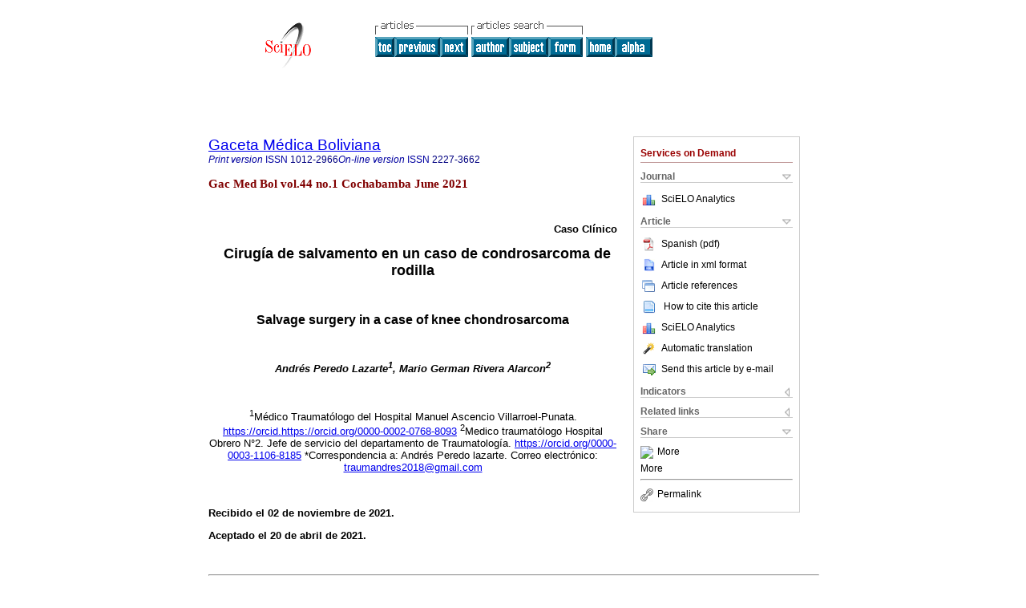

--- FILE ---
content_type: text/html
request_url: http://www.scielo.org.bo/scielo.php?script=sci_arttext&pid=S1012-29662021000100018&lng=en&nrm=iso
body_size: 12142
content:

<!DOCTYPE html PUBLIC "-//W3C//DTD XHTML 1.0 Transitional//EN" "http://www.w3.org/TR/xhtml1/DTD/xhtml1-transitional.dtd">
<html xmlns="http://www.w3.org/1999/xhtml" xmlns:mml="http://www.w3.org/1998/Math/MathML" xmlns:xlink="http://www.w3.org/1999/xlink"><head><meta http-equiv="Content-Type" content="text/html; charset=UTF-8">
<title>Cirugía de salvamento en un caso de condrosarcoma de rodilla</title><link xmlns="" rel="canonical" href="http://www.scielo.org.bo/scielo.php?script=sci_arttext&amp;pid=S1012-29662021000100018">
<meta xmlns="" http-equiv="Pragma" content="no-cache">
<meta xmlns="" http-equiv="Expires" content="Mon, 06 Jan 1990 00:00:01 GMT">
<meta xmlns="" Content-math-Type="text/mathml">
<meta xmlns="" name="citation_journal_title" content="Gaceta Médica Boliviana">
<meta xmlns="" name="citation_journal_title_abbrev" content="Gac Med Bol">
<meta xmlns="" name="citation_publisher" content="Facultad de Medicina de la Universidad Mayor de San Simón (UMSS)">
<meta xmlns="" name="citation_title" content="Cirugía de salvamento en un caso de condrosarcoma de rodilla">
<meta xmlns="" name="citation_language" content="es">
<meta xmlns="" name="citation_date" content="06/2021">
<meta xmlns="" name="citation_volume" content="44">
<meta xmlns="" name="citation_issue" content="1">
<meta xmlns="" name="citation_issn" content="1012-2966">
<meta xmlns="" name="citation_doi" content="">
<meta xmlns="" name="citation_abstract_html_url" content="http://www.scielo.org.bo/scielo.php?script=sci_abstract&amp;pid=S1012-29662021000100018&amp;lng=en&amp;nrm=iso&amp;tlng=es">
<meta xmlns="" name="citation_fulltext_html_url" content="http://www.scielo.org.bo/scielo.php?script=sci_arttext&amp;pid=S1012-29662021000100018&amp;lng=en&amp;nrm=iso&amp;tlng=es">
<meta xmlns="" name="citation_author" content="Peredo Lazarte, Andrés">
<meta xmlns="" name="citation_author_institution" content="Hospital Obrero No 2 de la CNS">
<meta xmlns="" name="citation_author" content="Rivera Alarcon, Mario German">
<meta xmlns="" name="citation_firstpage" content="99">
<meta xmlns="" name="citation_lastpage" content="102">
<meta xmlns="" name="citation_id" content="">
<meta xmlns="" name="citation_pdf_url" language="es" default="true" content="http://www.scielo.org.bo/pdf/gmb/v44n1/v44n1a18.pdf">
<link xmlns="" rel="stylesheet" type="text/css" href="/css/screen.css">
<script xmlns="" language="javascript" src="applications/scielo-org/js/jquery-1.4.2.min.js"></script><script xmlns="" language="javascript" src="applications/scielo-org/js/toolbox.js"></script></head><body><a name="top"></a><div class="container"><div class="top"><div id="issues"></div><TABLE xmlns="" cellSpacing="0" cellPadding="7" width="100%" border="0"><TBODY><TR>
<TD vAlign="top" width="26%"><P align="center">
<A href="http://www.scielo.org.bo/scielo.php?lng=en"><IMG src="/img/en/fbpelogp.gif" border="0" alt="SciELO - Scientific Electronic Library Online"></A><BR>
</P></TD>
<TD vAlign="top" width="74%"><TABLE><TBODY><TR>
<TD NoWrap>
<IMG src="/img/en/grp1c.gif"> <IMG src="/img/en/artsrc.gif"><BR><A href="http://www.scielo.org.bo/scielo.php?script=sci_issuetoc&amp;pid=1012-296620210001&amp;lng=en&amp;nrm=iso"><IMG src="/img/en/toc.gif" border="0" alt="vol.44 issue1"></A><A href="http://www.scielo.org.bo/scielo.php?script=sci_arttext&amp;pid=S1012-29662021000100017&amp;lng=en&amp;nrm=iso"><IMG src="/img/en/prev.gif" border="0" alt="Abdominal tuberculosis as a cause of acute abdomen"></A><A href="http://www.scielo.org.bo/scielo.php?script=sci_arttext&amp;pid=S1012-29662021000100019&amp;lng=en&amp;nrm=iso"><IMG src="/img/en/next.gif" border="0" alt="Anesthetic management in obstetric patient with cardiac tamponade"></A> <A href="http://www.scielo.org.bo/cgi-bin/wxis.exe/iah/?IsisScript=iah/iah.xis&amp;base=article%5Edgmb&amp;index=AU&amp;format=iso.pft&amp;lang=i&amp;limit=1012-2966"><IMG src="/img/en/author.gif" border="0" alt="author index"></A><A href="http://www.scielo.org.bo/cgi-bin/wxis.exe/iah/?IsisScript=iah/iah.xis&amp;base=article%5Edgmb&amp;index=KW&amp;format=iso.pft&amp;lang=i&amp;limit=1012-2966"><IMG src="/img/en/subject.gif" border="0" alt="subject index"></A><A href="http://www.scielo.org.bo/cgi-bin/wxis.exe/iah/?IsisScript=iah/iah.xis&amp;base=article%5Edgmb&amp;format=iso.pft&amp;lang=i&amp;limit=1012-2966"><IMG src="/img/en/search.gif" border="0" alt="articles search "></A>
</TD>
<TD noWrap valign="bottom">
<A href="http://www.scielo.org.bo/scielo.php?script=sci_serial&amp;pid=1012-2966&amp;lng=en&amp;nrm=iso"><IMG src="/img/en/home.gif" border="0" alt="Home Page"></A><A href="http://www.scielo.org.bo/scielo.php?script=sci_alphabetic&amp;lng=en&amp;nrm=iso"><IMG src="/img/en/alpha.gif" border="0" alt="alphabetic serial listing"></A>
              
            </TD>
</TR></TBODY></TABLE></TD>
</TR></TBODY></TABLE>
<BR xmlns=""></div><div class="content"><form xmlns="" name="addToShelf" method="post" action="http://scielo.org/applications/scielo-org/services/addArticleToShelf.php" target="mensagem">
<input type="hidden" name="PID" value="S1012-29662021000100018"><input type="hidden" name="url" value="http://www.scielo.org.bo/scielo.php?script=sci_arttext%26pid=S1012-29662021000100018%26lng=en%26nrm=iso%26tlng=es">
</form>
<form xmlns="" name="citedAlert" method="post" action="http://scielo.org/applications/scielo-org/services/citedAlert.php" target="mensagem">
<input type="hidden" name="PID" value="S1012-29662021000100018"><input type="hidden" name="url" value="http://www.scielo.org.bo/scielo.php?script=sci_arttext%26pid=S1012-29662021000100018%26lng=en%26nrm=iso%26tlng=es">
</form>
<form xmlns="" name="accessAlert" method="post" action="http://scielo.org/applications/scielo-org/services/accessAlert.php" target="mensagem">
<input type="hidden" name="PID" value="S1012-29662021000100018"><input type="hidden" name="url" value="http://www.scielo.org.bo/scielo.php?script=sci_arttext%26pid=S1012-29662021000100018%26lng=en%26nrm=iso%26tlng=es">
</form>
<div xmlns="" id="group">
<div id="toolBox">
<h2 id="toolsSection">Services on Demand</h2>
<div class="toolBoxSection"><h2 class="toolBoxSectionh2">Journal</h2></div>
<div class="box">
<ul>
<li>
<img src="/img/en/iconStatistics.gif"><a href="http://analytics.scielo.org/?journal=1012-2966&amp;collection=bol" target="_blank">SciELO Analytics</a>
</li>
<li id="google_metrics_link_li" style="display: none;">
<img src="/img/en/iconStatistics.gif"><a id="google_metrics_link" target="_blank">Google Scholar H5M5 (<span id="google_metrics_year"></span>)</a>
</li>
</ul>
<script type="text/javascript"> 
              $(document).ready(function() {
                  var url =  "/google_metrics/get_h5_m5.php?issn=1012-2966&callback=?";
                  $.getJSON(url,  function(data) {
                      $("#google_metrics_year").html(data['year']);
                      $('#google_metrics_link').attr('href', data['url']);
                      $("#google_metrics_link_li").show();
                  });
              });
            </script>
</div>
<div class="toolBoxSection"><h2 class="toolBoxSectionh2">Article</h2></div>
<div class="box"><ul>
<li><a href="/pdf/gmb/v44n1/v44n1a18.pdf"><img src="/img/en/iconPDFDocument.gif">Spanish (pdf)
    </a></li>
<li><a href="http://www.scielo.org.bo/scieloOrg/php/articleXML.php?pid=S1012-29662021000100018&amp;lang=en" rel="nofollow" target="xml"><img src="/img/en/iconXMLDocument.gif">Article in xml format</a></li>
<li><a href="javascript:%20void(0);" onClick="window.open('http://www.scielo.org.bo/scieloOrg/php/reference.php?pid=S1012-29662021000100018&amp;caller=www.scielo.org.bo&amp;lang=en','','width=640,height=480,resizable=yes,scrollbars=1,menubar=yes');
                        callUpdateArticleLog('referencias_do_artigo');" rel="nofollow"><img src="/img/en/iconReferences.gif">Article references</a></li>
<li>
<td valign="middle"><a href="javascript:void(0);" onmouseout="status='';" class="nomodel" style="text-decoration: none;" onclick='OpenArticleInfoWindow ( 780, 450, "http://www.scielo.org.bo/scielo.php?script=sci_isoref&amp;pid=S1012-29662021000100018&amp;lng=en&amp;tlng=es"); ' rel="nofollow" onmouseover=" status='How to cite this article'; return true; "><img border="0" align="middle" src="/img/en/fulltxt.gif"></a></td>
<td><a href="javascript:void(0);" onmouseout="status='';" class="nomodel" style="text-decoration: none;" onclick='OpenArticleInfoWindow ( 780, 450, "http://www.scielo.org.bo/scielo.php?script=sci_isoref&amp;pid=S1012-29662021000100018&amp;lng=en&amp;tlng=es");' rel="nofollow" onmouseover=" status='How to cite this article'; return true; ">How to cite this article</a></td>
</li>
<li>
<img src="/img/en/iconStatistics.gif"><a href="http://analytics.scielo.org/?document=S1012-29662021000100018&amp;collection=bol" target="_blank">SciELO Analytics</a>
</li>
<script language="javascript" src="article.js"></script><li><a href="javascript:%20void(0);" onClick="window.open('http://www.scielo.org.bo/scieloOrg/php/translate.php?pid=S1012-29662021000100018&amp;caller=www.scielo.org.bo&amp;lang=en&amp;tlang=es&amp;script=sci_arttext','','width=640,height=480,resizable=yes,scrollbars=1,menubar=yes');
                        callUpdateArticleLog('referencias_do_artigo');" rel="nofollow"><img src="/img/en/iconTranslation.gif">Automatic translation</a></li>
<li><a href="javascript:void(0);" onclick="window.open('http://www.scielo.org.bo/applications/scielo-org/pages/services/sendMail.php?pid=S1012-29662021000100018&amp;caller=www.scielo.org.bo&amp;lang=en','','width=640,height=480,resizable=yes,scrollbars=1,menubar=yes,');" rel="nofollow"><img src="/img/en/iconEmail.gif">Send this article by e-mail</a></li>
</ul></div>
<div class="toolBoxSection"><h2 class="toolBoxSectionh2">Indicators</h2></div>
<div class="box"><ul>
<li>
<img src="/img/en/iconCitedOff.gif" alt="Have no cited articles">Cited by SciELO </li>
<li>
<img src="/img/en/iconStatistics.gif"><a href="http://analytics.scielo.org/w/accesses?document=S1012-29662021000100018&amp;collection=bol" target="_blank">Access statistics</a>
</li>
</ul></div>
<div class="toolBoxSection"><h2 class="toolBoxSectionh2">Related links</h2></div>
<div class="box"><ul><li>
<img src="/img/en/iconRelatedOff.gif" alt="Have no similar articles">Similars in
    SciELO </li></ul></div>
<div class="toolBoxSection"><h2 class="toolBoxSectionh2">Share</h2></div>
<div class="box"><ul>
<li>
<div class="addthis_toolbox addthis_default_style">
<a class="addthis_button_delicious"></a><a class="addthis_button_google"></a><a class="addthis_button_twitter"></a><a class="addthis_button_digg"></a><a class="addthis_button_citeulike"></a><a class="addthis_button_connotea"></a><a href="http://www.mendeley.com/import/?url=http://www.scielo.org.bo/scielo.php?script=sci_arttext%26pid=S1012-29662021000100018%26lng=en%26nrm=iso%26tlng=es" title="Mendeley"><img src="http://www.mendeley.com/graphics/mendeley.png"></a><a href="http://www.addthis.com/bookmark.php?v=250&amp;username=xa-4c347ee4422c56df" class="addthis_button_expanded">More</a>
</div>
<script type="text/javascript" src="http://s7.addthis.com/js/250/addthis_widget.js#username=xa-4c347ee4422c56df"></script>
</li>
<li><div class="addthis_toolbox addthis_default_style"><a href="http://www.addthis.com/bookmark.php?v=250&amp;username=xa-4c347ee4422c56df" class="addthis_button_expanded">More</a></div></li>
<script type="text/javascript" src="http://s7.addthis.com/js/250/addthis_widget.js#username=xa-4c347ee4422c56df"></script>
</ul></div>
<hr>
<ul><li><a id="permalink" href="javascript:void(0);"><img src="/img/common/iconPermalink.gif">Permalink</a></li></ul>
</div>
<div id="permalink_box" style="margin-left:20px;background-color:#F2F2F2;border: 1px solid #CCC;display:none;position:absolute;z-index:1;padding:2px 10px 10px 10px;">
<div style="text-align:right;"><img src="/img/common/icon-close.png" onClick="$('#permalink_box').toggle();"></div>
<input type="text" name="short-url" id="short-url">
</div>
</div>
<h2 xmlns=""><a href="http://www.scielo.org.bo/scielo.php?script=sci_serial&amp;pid=1012-2966&amp;lng=en&amp;nrm=iso">Gaceta Médica Boliviana</a></h2>
<h2 xmlns="" id="printISSN">
<FONT color="#0000A0"><!--PRINTen--><em>Print version</em> ISSN </FONT>1012-2966<FONT color="#0000A0"><!--ONLINen--><em>On-line version</em> ISSN </FONT>2227-3662</h2>
<h3 xmlns="">Gac Med Bol vol.44 no.1 Cochabamba June 2021</h3>
<h4 xmlns="" id="doi">  </h4>
<div xmlns="" class="index,es">
<!--version=html--> <p align=right><font size="2" face="Verdana, Arial, Helvetica, sans-serif"><b>Caso Cl&iacute;nico</b>     <o:p></o:p> </font></p>      <p align=center><font size="4" face="Verdana, Arial, Helvetica, sans-serif"><b>&nbsp; Cirug&iacute;a de salvamento en un caso de condrosarcoma de rodilla       <o:p></o:p> </b></font></p>      <p align=justify><font size="2" face="Verdana, Arial, Helvetica, sans-serif"><b>   <o:p>&nbsp;</o:p> </b></font></p>      <p align=center><font size="3" face="Verdana, Arial, Helvetica, sans-serif"><b>Salvage surgery in a case of knee chondrosarcoma       <o:p></o:p> </b></font></p>      <p align=justify>&nbsp; </p>      <p align=center><font size="2" face="Verdana, Arial, Helvetica, sans-serif"><b><i>Andr&eacute;s Peredo Lazarte<sup>1</sup>, Mario German Rivera Alarcon<sup>2 <o:p></o:p> </sup></i></b></font></p>      <p align=justify><font size="2" face="Verdana, Arial, Helvetica, sans-serif">   <o:p>&nbsp;</o:p> </font></p>      <p align=center><font size="2" face="Verdana, Arial, Helvetica, sans-serif"><sup>   <u1:p>   1</sup>M&eacute;dico Traumat&oacute;logo del Hospital Manuel Ascencio Villarroel-Punata. <a href="https://orcid.https:/orcid.org/0000-0002-0768-8093">https://orcid.https://orcid.org/0000-0002-0768-8093</a> <o:p></o:p> </font><font size="2" face="Verdana, Arial, Helvetica, sans-serif"><sup>2</sup>Medico traumat&oacute;logo Hospital Obrero N&deg;2. Jefe de servicio del departamento de Traumatolog&iacute;a. <a href="https://orcid.org/0000-0003-1106-8185">https://orcid.org/0000-0003-1106-8185</a> <o:p></o:p> </font><font size="2" face="Verdana, Arial, Helvetica, sans-serif">*Correspondencia a: Andr&eacute;s Peredo lazarte. <o:p></o:p> </font><font size="2" face="Verdana, Arial, Helvetica, sans-serif">Correo electr&oacute;nico: <a href="mailto:traumandres2018@gmail.com">traumandres2018@gmail.com</a>   <o:p></o:p> </font></p>      <p align=justify><font size="2" face="Verdana, Arial, Helvetica, sans-serif">   <o:p>&nbsp;</o:p> </font></p>      <p align="justify"><font size="2" face="Verdana, Arial, Helvetica, sans-serif"><b>Recibido el 02 de noviembre de 2021.        <o:p></o:p> </b></font></p>      <p align="justify"><font size="2" face="Verdana, Arial, Helvetica, sans-serif"><b>Aceptado el 20 de abril de 2021.       <o:p></o:p> </b></font></p>      <p align="justify"><font size="2" face="Verdana, Arial, Helvetica, sans-serif"><b>&nbsp;</b>     <o:p></o:p> </font></p>    <hr size=2 width="100%" align=JUSTIFY>      <p align="justify"><font size="2" face="Verdana, Arial, Helvetica, sans-serif"><b>Resumen       <o:p></o:p> </b></font></p>      <p align="justify"><font size="2" face="Verdana, Arial, Helvetica, sans-serif">El siguiente caso, se trata de una paciente de sexo femenino que acude a consulta de traumatolog&iacute;a por dolor de rodilla y dificultad para deambular, sin antecedente de trauma. En la radiograf&iacute;a anteroposterior y lateral se evidencia m&uacute;ltiples &aacute;reas radiol&uacute;cidas y escler&oacute;ticas en meseta tibial y f&eacute;mur distal derecho. La biopsia reporta: Condrosarcoma indiferenciado Grado 2. Se inicia sesiones de quimioterapia profil&aacute;ctica y se planifica la cirug&iacute;a de salvamento, esto ante la negativa de la paciente para aceptar la cirug&iacute;a de amputaci&oacute;n. La cirug&iacute;a de reconstrucci&oacute;n se realiz&oacute; mediante la colocaci&oacute;n de una pr&oacute;tesis semiconstre&ntilde;ida tipo Endo Model cementada. En el posoperatorio se realiz&oacute; controles y curaciones semanales, con buena cicatrizaci&oacute;n de la herida, y posteriormente rehabilitaci&oacute;n por fisioterapia. Actualmente la paciente puede deambular con apoyo y casi de manera independiente. <o:p></o:p> </font></p>         <p align="justify"><font size="2" face="Verdana, Arial, Helvetica, sans-serif"><b><i>Palabras clave</i></b><i>:</i> condrosarcoma desdiferenciado, cirug&iacute;a de salvamento,&nbsp; artroplastia de rodilla <o:p></o:p> </font></p>    <hr size=2 width="100%" align=JUSTIFY>      <p align="justify"><font size="2" face="Verdana, Arial, Helvetica, sans-serif"><b>Abstract</b>     <o:p></o:p> </font></p>      <p align="justify"><font size="2" face="Verdana, Arial, Helvetica, sans-serif">The following case is a female patient who came to the trauma clinic for knee pain and difficulty walking, with no history of trauma.The anteroposterior and lateral radiograph shows multiple radiolucent and sclerotic areas on the tibial plateau and the right distal femur.The biopsy reports grade 2 undifferentiated chondrosarcoma. Prophylactic chemotherapy sessions are started and salvage surgery is planned, this given the patient&#8217;s refusal to accept amputation surgery. Reconstruction surgery was performed by placing a semi-constrained, cemented endo Model type prosthesis. In the postoperative period, weekly controls and dressings were carried out, with good wound healing and later rehabilitation by physiotherapy. Actually the patient can walk with support and almost independently. <o:p></o:p> </font></p>         <p align="justify"><font size="2" face="Verdana, Arial, Helvetica, sans-serif"><i>&nbsp;</i>&nbsp;<b><i>&nbsp;Keywords</i></b>:&nbsp;dedifferentiated chondrosarcoma, salvage surgery, knee replacement     <o:p></o:p> </font></p>    <hr size=2 width="100%" align=JUSTIFY>         <p align="justify"><font size="2" face="Verdana, Arial, Helvetica, sans-serif">Los condrosarcomas son un grupo de tumores &oacute;seos malignos que producen matriz cartilaginosa. Es el tumor m&aacute;s frecuente despu&eacute;s del mieloma m&uacute;ltiple y del osteosarcoma<sup>1,2</sup>. <o:p></o:p> </font></p>      <p align="justify"><font size="2" face="Verdana, Arial, Helvetica, sans-serif">Las localizaciones m&aacute;s frecuentes son la pelvis, costillas, cabeza, cuello, h&uacute;mero proximal, f&eacute;mur proximal y tibia proximal. Macrosc&oacute;picamente tiene un aspecto hialino, color gris azulado y un patr&oacute;n nodular<sup>3</sup>. <o:p></o:p> </font></p>      <p align="justify"><font size="2" face="Verdana, Arial, Helvetica, sans-serif">El condrosarcoma tiene un comportamiento variable que va desde casos con crecimiento lento con bajo riesgo de met&aacute;stasis, hasta formas agresivas con alto riesgo de met&aacute;stasis<sup>4</sup>. <o:p></o:p> </font></p>      <p align="justify"><font size="2" face="Verdana, Arial, Helvetica, sans-serif">El 80% de los casos son primarios y el 20% pueden ser secundario a lesiones benignas preexistentes que sufren una transformaci&oacute;n maligna como es el caso de un encondroma u osteocondroma<sup>5</sup>. <o:p></o:p> </font></p>      <p align="justify"><font size="2" face="Verdana, Arial, Helvetica, sans-serif">Si bien, el condrosarcoma convencional es el m&aacute;s frecuente, se identificaron otros subtipos raros con caracter&iacute;sticas histol&oacute;gicas y cl&iacute;nicas distintas. Estos subtipos incluyen al condrosarcoma de c&eacute;lulas claras, condrosarcoma mesenquimatoso, yuxtacorticales, extraesquel&eacute;ticos, mixoides y condrosarcoma desdiferenciado o indiferenciado<sup>6</sup>. <o:p></o:p> </font></p>      <p align="justify"><font size="2" face="Verdana, Arial, Helvetica, sans-serif">Seg&uacute;n Evans hay 3 grados en base a la celularidad, la mitosis y el tama&ntilde;o nuclear: Tipo 1, de bajo grado o bien diferenciado, con baja agresividad y baja tendencia a producir met&aacute;stasis, Tipo 2, de grado intermedio o moderadamente diferenciados, y el Tipo 3, de alto grado y mal diferenciado, siendo el m&aacute;s frecuente el de grado 2<sup>6,7</sup>. <o:p></o:p> </font></p>      <p align="justify"><font size="2" face="Verdana, Arial, Helvetica, sans-serif">El favorable condrosarcoma desdiferenciado tiene un pron&oacute;stico poco , teniendo histol&oacute;gicamente dos componentes claramente definidos: un sarcoma anapl&aacute;sico no cartilaginoso de alto grado yuxtapuesto a un tumor de cart&iacute;lago bien diferenciado, generalmente de bajo grado, con una uni&oacute;n bien definida entre los dos componentes<sup>8</sup>.  <o:p></o:p> </font></p>      <p align="justify"><font size="2" face="Verdana, Arial, Helvetica, sans-serif">Las met&aacute;stasis generalmente ocurren temprano y con frecuencia involucran pulmones, ganglios linf&aacute;ticos y otras v&iacute;sceras<sup>9</sup>. <o:p></o:p> </font></p>      <p align="justify"><font size="2" face="Verdana, Arial, Helvetica, sans-serif">El abordaje terap&eacute;utico del condrosarcoma es multidisciplinario, pero por la resistencia relativa de los pacientes hacia la quimio y la radioterapia, la supervivencia a esta enfermedad no ha cambiado en los &uacute;ltimos a&ntilde;os. Siendo la resecci&oacute;n tumoral con m&aacute;rgenes adecuados el manejo preferido para conservar la funcionalidad de la extremidad y adem&aacute;s por los buenos resultados en relaci&oacute;n con la calidad de vida<sup>10</sup>. <o:p></o:p> </font></p>         <p align="justify"><font size="3" face="Verdana, Arial, Helvetica, sans-serif"><b>Presentaci&oacute;n del caso</b>     <o:p></o:p> </font></p>      <p align="justify"><font size="2" face="Verdana, Arial, Helvetica, sans-serif">Se trata de una paciente de sexo femenino de 47 a&ntilde;os, que acude al consultorio de traumatolog&iacute;a refiriendo dolor y aumento de volumen de rodilla derecha, de m&aacute;s de 6 meses de evoluci&oacute;n, que le dificulta la deambulaci&oacute;n y el desarrollo de sus actividades cotidianas. <o:p></o:p> </font></p>      <p align="justify"><font size="2" face="Verdana, Arial, Helvetica, sans-serif">Al examen f&iacute;sico se evidencia leve aumento de volumen de toda la rodilla, t&eacute;mpano negativo, presencia de dolor a nivel de l&iacute;nea articular y regi&oacute;n perirrotuliana, arcos de movimiento poco disminuidos. <o:p></o:p> </font></p>      <p align="justify"><font size="2" face="Verdana, Arial, Helvetica, sans-serif">En la radiograf&iacute;a anteroposterior y lateral se evidencia m&uacute;ltiples &aacute;reas radiol&uacute;cidas y de esclerosis en f&eacute;mur distal, meseta tibial y tuberosidad anterior de la tibia, hallazgos que son corroborados en la Tomograf&iacute;a Axial Computarizada (TAC) simple de rodilla (figura 1). <o:p></o:p> </font></p>         <p align=center><font size="2" face="Verdana, Arial, Helvetica, sans-serif"><b>Figura 1</b>. Radiograf&iacute;a anteroposterior y lateral de rodilla derecha, previa a la cirug&iacute;a <o:p></o:p> </font></p>     <p align=center><img src="/img/revistas/gmb/v44n1/a18_figura1.png" width="586" height="392"></p>     <p align="justify"><font size="2" face="Verdana, Arial, Helvetica, sans-serif">Ante la sospecha de una lesi&oacute;n tumoral se realiz&oacute; una junta m&eacute;dica multidisciplinaria, donde se determin&oacute; la realizaci&oacute;n de biopsia incisional, la misma que dio un reporte de: Condrosarcoma indiferenciado grado 2. <o:p></o:p> </font></p>      <p align="justify"><font size="2" face="Verdana, Arial, Helvetica, sans-serif">Se iniciaron ciclos de quimioterapia profil&aacute;ctica y se planific&oacute; la cirug&iacute;a de salvamento, esto ante la negativa de la paciente y los familiares de aceptar la cirug&iacute;a de amputaci&oacute;n propuesta con el resultado de la biopsia (figura 2). <o:p></o:p> </font></p>         <p align=center><font size="2" face="Verdana, Arial, Helvetica, sans-serif"><b>Figura 2</b>. Radiograf&iacute;a anteroposterior y lateral de rodilla derecha, tomada en el posoperatorio     <o:p></o:p> </font></p>     <p align=center><img src="/img/revistas/gmb/v44n1/a18_figura2.png" width="600" height="392"></p>     <p align="justify"><font size="2" face="Verdana, Arial, Helvetica, sans-serif">En la valoraci&oacute;n prequir&uacute;rgica, los laboratorios de rutina: hemograma, par&aacute;metros bioqu&iacute;micos, fosfatasa alcalina y deshidrogenasa l&aacute;ctica, se encontraban dentro de los rangos normales. <o:p></o:p> </font></p>      <p align="justify"><font size="2" face="Verdana, Arial, Helvetica, sans-serif">Se realiz&oacute; cirug&iacute;a de salvataje: mediante anestesia regional se posiciona a la paciente en dec&uacute;bito dorsal con un apoyo para mantener flexionada la rodilla en 90 grados, se utiliza isquemia, y se realiza un abordaje medial pararrotuliano. En el intraoperatorio se evidencia presencia de tejido cartilaginoso infiltrante tanto de tibia proximal, rotula y f&eacute;mur distal, se le realiza la osteotom&iacute;a m&aacute;s all&aacute; de la lesi&oacute;n tumoral, y posteriormente se utiliza pr&oacute;tesis semiconstre&ntilde;ida tipo Endo Model, y el defecto &oacute;seo se rellena con cemento &oacute;seo (polimetilmetacrilato) (figura 3). <o:p></o:p> </font></p>        <p align=center><font size="2" face="Verdana, Arial, Helvetica, sans-serif"><b>Figura 3</b>. Imagen del tiempo quirurgico posterior al colocado de la protesis y del cemento oseo (polimetilmetacrilato)     <o:p></o:p> </font></p>     <p align=center><img src="/img/revistas/gmb/v44n1/a18_figura3.png" width="515" height="386"></p>     <p align="justify"><font size="2" face="Verdana, Arial, Helvetica, sans-serif">En el posoperatorio se realiz&oacute; controles y curaciones semanales con buena cicatrizaci&oacute;n de la herida y posteriormente rehabilitaci&oacute;n por fisioterapia y deambulaci&oacute;n a la segunda semana con apoyo. <o:p></o:p> </font></p>         <p align="justify"><font size="2" face="Verdana, Arial, Helvetica, sans-serif"><b><font size="3">Discusi&oacute;n</font></b>      <o:p></o:p> </font></p>      <p align="justify"><font size="2" face="Verdana, Arial, Helvetica, sans-serif">El condrosarcoma es un tumor maligno relativamente resistente al tratamiento coadyuvante, por lo cual el manejo es principalmente mediante una resecci&oacute;n quir&uacute;rgica<sup>11</sup>. <o:p></o:p> </font></p>      <p align="justify"><font size="2" face="Verdana, Arial, Helvetica, sans-serif">El condrosarcoma desdiferenciado representa el 10% de todos los condrosarcomas, fue propuesto por Dahlin y Beabout en 1971 y se refiere a la trasformaci&oacute;n de un condrosarcoma bien diferenciado en sarcoma de alto grado como el fibrosarcoma, rabdomiosarcoma, entre otros<sup>12</sup>. <o:p></o:p> </font></p>      <p align="justify"><font size="2" face="Verdana, Arial, Helvetica, sans-serif">Chiron, Philippe, and J&eacute;r&ocirc;me Murgier, informaron sobre un caso de condrosarcoma secundario manejado mediante cirug&iacute;a reconstructiva con pr&oacute;tesis total de rodilla articulada, cementada y acoplada a un aloinjerto femoral masivo, observ&aacute;ndose en doce a&ntilde;os de seguimiento buenos resultados<sup>13</sup>. <o:p></o:p> </font></p>      <p align="justify"><font size="2" face="Verdana, Arial, Helvetica, sans-serif">Gambarotti, M, et al. Reportaron un caso de condrosarcoma desdiferenciado que fue sometido a resecci&oacute;n amplia de tibia proximal m&aacute;s quimioterapia posoperatoria, con resultados aceptables, aunque el paciente falleci&oacute; 8 meses despu&eacute;s por met&aacute;stasis pulmonares y &oacute;seas<sup>14</sup>. <o:p></o:p> </font></p>      <p align="justify"><font size="2" face="Verdana, Arial, Helvetica, sans-serif">En el seguimiento de condrosarcoma grado 1 de h&uacute;mero proximal se encontr&oacute; altas tasas de supervivencia, siendo del 94,5% en 10 a&ntilde;os de seguimiento, posterior a legrado e injerto &oacute;seo<sup>15</sup>. <o:p></o:p> </font></p>      <p align="justify"><font size="2" face="Verdana, Arial, Helvetica, sans-serif">Con el manejo realizado en nuestra paciente el objetivo fue mejorar el resultado funcional y mejorar la calidad de vida en el periodo posoperatorio. Creemos que hemos alcanzado ese objetivo, pues la paciente pod&iacute;a deambular con apoyo y sin dolor a la segunda semana posterior a su cirug&iacute;a, mejorando el estado an&iacute;mico y psicol&oacute;gico de la paciente. <o:p></o:p> </font></p>      <p align="justify"><font size="2" face="Verdana, Arial, Helvetica, sans-serif">La quimioterapia administrada suele tener mayor utilidad en los grados 2 y 3, como es nuestro caso. Los reg&iacute;menes quimioterap&eacute;uticos son similares a los que se usan para el osteosarcoma e incluyen metotrexato, adriamicina, cisplatino e ifosfamida. Pero desafortunadamente las met&aacute;stasis ocurren tempranamente, y el pron&oacute;stico es desalentador, con una tasa de supervivencia del 25% a los 5 a&ntilde;os<sup>16</sup>. <o:p></o:p> </font></p>      <p align="justify"><font size="2" face="Verdana, Arial, Helvetica, sans-serif">En la actualidad se realizan varios estudios para poder mejorar el manejo y obtener mejores resultados, como es el estudio inmunohistoqu&iacute;mico sobre la quimiorresistencia del condrosarcoma desdiferenciado que indica la posibilidad de superar esta resistencia mediante la inhibici&oacute;n de las prote&iacute;nas miembros de la familia Bcl-2 (B cell Lymphoma) y que los inhibidores de TGF&#946; (Factor de Crecimiento Transformante Beta) podr&iacute;an ser una opci&oacute;n terap&eacute;utica para pacientes con subtipos de condrosarcoma raros<sup>17</sup>. <o:p></o:p> </font></p>      <p align="justify"><font size="2" face="Verdana, Arial, Helvetica, sans-serif">Otro estudio experimental in vivo demostr&oacute; que la sobreexpresi&oacute;n de la prote&iacute;na BCAR4 aceleraba significativamente el crecimiento del condrosarcoma mediante la v&iacute;a mTOR, mientras que la eliminaci&oacute;n de BCAR4 inhib&iacute;a significativamente el crecimiento tumoral del condrosarcoma<sup>18</sup>. <o:p></o:p> </font></p>      <p align="justify"><font size="2" face="Verdana, Arial, Helvetica, sans-serif">La recurrencia del condrosarcoma con los procedimientos de rescate de extremidades es mayor que con la amputaci&oacute;n radical. Sin embargo, varios estudios est&aacute;n a favor de la cirug&iacute;a de rescate o cirug&iacute;a de salvamento de extremidades por los mejores resultados funcionales y la mejor calidad de vida<sup>19</sup>. <o:p></o:p> </font></p>      <p align="justify"><font size="2" face="Verdana, Arial, Helvetica, sans-serif">Aunque hasta el momento con 2 a&ntilde;os de seguimiento no hay recidiva, se realiza el monitoreo peri&oacute;dico. <o:p></o:p> </font></p>      <p align="justify"><font size="2" face="Verdana, Arial, Helvetica, sans-serif">El condrosarcoma primario en tibia es raro, siendo uno de los primeros casos en el servicio de traumatolog&iacute;a de la Caja Nacional de Salud de Cochabamba. Si bien el manejo es multidisciplinario, el tratamiento oncol&oacute;gico con quimioterapia es a&uacute;n discutible, siendo el tratamiento quir&uacute;rgico, la principal herramienta en la resoluci&oacute;n de la enfermedad. <o:p></o:p> </font></p>      <p align="justify"><font size="2" face="Verdana, Arial, Helvetica, sans-serif">Por tanto, creemos que la reconstrucci&oacute;n con el uso de pr&oacute;tesis de revisi&oacute;n tipo Endo Model es una alternativa para este grupo de pacientes j&oacute;venes y que rechazan la cirug&iacute;a de amputaci&oacute;n, permiti&eacute;ndoles una mejor calidad de vida en el posoperatorio inmediato y mediato. <o:p></o:p> </font></p>         <p align="justify"><font size="3" face="Verdana, Arial, Helvetica, sans-serif"><b>Referencias bibliogr&aacute;ficas <o:p></o:p> </b></font></p>      <!-- ref --><p align="justify"><font size="2" face="Verdana, Arial, Helvetica, sans-serif">1. Lozano Mart&iacute;nez GA, Llauger Rossell&oacute; J. Secondary chondrosarcoma: radiopathological correlation. Radiologia. 2015; 57(4):344-359.    &nbsp;&nbsp;&nbsp;&nbsp;&nbsp;&nbsp;&nbsp;&nbsp;[&#160;<a href="javascript:void(0);" onclick="javascript: window.open('/scielo.php?script=sci_nlinks&ref=087359&pid=S1012-2966202100010001800001&lng=en','','width=640,height=500,resizable=yes,scrollbars=1,menubar=yes,');">Links</a>&#160;]<!-- end-ref --> DOI: 10.1016/j.rx.2014.04.004. <o:p></o:p> </font></p>      <!-- ref --><p align="justify"><font size="2" face="Verdana, Arial, Helvetica, sans-serif">2. Rey N, et al. Condrosarcoma Paratesticular: Reporte de un caso. Archivos de Patolog&iacute;a. 2020.    &nbsp;&nbsp;&nbsp;&nbsp;&nbsp;&nbsp;&nbsp;&nbsp;[&#160;<a href="javascript:void(0);" onclick="javascript: window.open('/scielo.php?script=sci_nlinks&ref=087361&pid=S1012-2966202100010001800002&lng=en','','width=640,height=500,resizable=yes,scrollbars=1,menubar=yes,');">Links</a>&#160;]<!-- end-ref --> <o:p></o:p> </font></p>      <!-- ref --><p align="justify"><font size="2" face="Verdana, Arial, Helvetica, sans-serif">3. Mart&iacute;nez F, Manj&oacute;n P, Montes S. Condrosarcoma. Variantes de condrosarcoma. Rev esp patologia. 2006: 69-79.    &nbsp;&nbsp;&nbsp;&nbsp;&nbsp;&nbsp;&nbsp;&nbsp;[&#160;<a href="javascript:void(0);" onclick="javascript: window.open('/scielo.php?script=sci_nlinks&ref=087363&pid=S1012-2966202100010001800003&lng=en','','width=640,height=500,resizable=yes,scrollbars=1,menubar=yes,');">Links</a>&#160;]<!-- end-ref --> <o:p></o:p> </font></p>      <!-- ref --><p align="justify"><font size="2" face="Verdana, Arial, Helvetica, sans-serif">4. Gonz&aacute;lez J. Condrosarcoma costal con diseminaci&oacute;n intraperitoneal. Revista Cubana de Cirug&iacute;a. 2020; 58(4).    &nbsp;&nbsp;&nbsp;&nbsp;&nbsp;&nbsp;&nbsp;&nbsp;[&#160;<a href="javascript:void(0);" onclick="javascript: window.open('/scielo.php?script=sci_nlinks&ref=087365&pid=S1012-2966202100010001800004&lng=en','','width=640,height=500,resizable=yes,scrollbars=1,menubar=yes,');">Links</a>&#160;]<!-- end-ref --> <o:p></o:p> </font></p>      <!-- ref --><p align="justify"><font size="2" face="Verdana, Arial, Helvetica, sans-serif">5. Muentes D. et al. Condrosarcoma mixoide extra&oacute;seo: Caracterizaci&oacute;n por resonancia magn&eacute;tica. Acta M&eacute;dica Grupo &Aacute;ngeles. 2010; 8(4): 208-212.    &nbsp;&nbsp;&nbsp;&nbsp;&nbsp;&nbsp;&nbsp;&nbsp;[&#160;<a href="javascript:void(0);" onclick="javascript: window.open('/scielo.php?script=sci_nlinks&ref=087367&pid=S1012-2966202100010001800005&lng=en','','width=640,height=500,resizable=yes,scrollbars=1,menubar=yes,');">Links</a>&#160;]<!-- end-ref --> <o:p></o:p> </font></p>      <!-- ref --><p align="justify"><font size="2" face="Verdana, Arial, Helvetica, sans-serif">6. Jurado P, Franco B, Casta&ntilde;eda M. Condrosarcoma mixoide en el seno maxilar. Anales de Otorrinolaringolog&iacute;a Mexicana. 2013; 58(2).    &nbsp;&nbsp;&nbsp;&nbsp;&nbsp;&nbsp;&nbsp;&nbsp;[&#160;<a href="javascript:void(0);" onclick="javascript: window.open('/scielo.php?script=sci_nlinks&ref=087369&pid=S1012-2966202100010001800006&lng=en','','width=640,height=500,resizable=yes,scrollbars=1,menubar=yes,');">Links</a>&#160;]<!-- end-ref --> <o:p></o:p> </font></p>      <!-- ref --><p align="justify"><font size="2" face="Verdana, Arial, Helvetica, sans-serif">7. Pacheco L, et al. Condrosarcoma de la laringe: Reporte de un caso y revisi&oacute;n de la literatura. Revista de otorrinolaringolog&iacute;a y cirug&iacute;a de cabeza y cuello. 2017; 77(2): 175-180.    &nbsp;&nbsp;&nbsp;&nbsp;&nbsp;&nbsp;&nbsp;&nbsp;[&#160;<a href="javascript:void(0);" onclick="javascript: window.open('/scielo.php?script=sci_nlinks&ref=087371&pid=S1012-2966202100010001800007&lng=en','','width=640,height=500,resizable=yes,scrollbars=1,menubar=yes,');">Links</a>&#160;]<!-- end-ref --> <o:p></o:p> </font></p>      <!-- ref --><p align="justify"><font size="2" face="Verdana, Arial, Helvetica, sans-serif">8. Grimer J, et al. Dedifferentiated chondrosarcoma: prognostic factors and outcome from a European group. European journal of cancer. 2007; 43(4): 2060-2065.    &nbsp;&nbsp;&nbsp;&nbsp;&nbsp;&nbsp;&nbsp;&nbsp;[&#160;<a href="javascript:void(0);" onclick="javascript: window.open('/scielo.php?script=sci_nlinks&ref=087373&pid=S1012-2966202100010001800008&lng=en','','width=640,height=500,resizable=yes,scrollbars=1,menubar=yes,');">Links</a>&#160;]<!-- end-ref -->     <o:p></o:p> </font></p>      <!-- ref --><p align="justify"><font size="2" face="Verdana, Arial, Helvetica, sans-serif">9. Chang H, et al. Dedifferentiated Chondrosarcoma of Tibial Bone with Knee Pain: A Case Report. 2009; 20(2): 181-186.    &nbsp;&nbsp;&nbsp;&nbsp;&nbsp;&nbsp;&nbsp;&nbsp;[&#160;<a href="javascript:void(0);" onclick="javascript: window.open('/scielo.php?script=sci_nlinks&ref=087375&pid=S1012-2966202100010001800009&lng=en','','width=640,height=500,resizable=yes,scrollbars=1,menubar=yes,');">Links</a>&#160;]<!-- end-ref -->     <o:p></o:p> </font></p>      <!-- ref --><p align="justify"><font size="2" face="Verdana, Arial, Helvetica, sans-serif">10. Esparza R, et al. Condrosarcomas &oacute;seos: caracter&iacute;sticas cl&iacute;nicas y resultados quir&uacute;rgicos en cinco a&ntilde;os. Revista M&eacute;dica del Instituto Mexicano del Seguro Social. 2018; 56(3): 273-278.    &nbsp;&nbsp;&nbsp;&nbsp;&nbsp;&nbsp;&nbsp;&nbsp;[&#160;<a href="javascript:void(0);" onclick="javascript: window.open('/scielo.php?script=sci_nlinks&ref=087377&pid=S1012-2966202100010001800010&lng=en','','width=640,height=500,resizable=yes,scrollbars=1,menubar=yes,');">Links</a>&#160;]<!-- end-ref --> <o:p></o:p> </font></p>      <p align="justify"><font size="2" face="Verdana, Arial, Helvetica, sans-serif">11. Soto C, et al. Coraco-Glenoid Chondrosarcoma Glenoid Resection and Reconstruction with an External Tibial Plateau Osteochondral Allograft. J Orthop Ther. DOI: 10 (2018): 2575-8241.     <o:p></o:p> </font></p>      <p align="justify"><font size="2" face="Verdana, Arial, Helvetica, sans-serif">12. Alc&aacute;ntara A, et al. Condrosarcoma de c&eacute;lulas claras desdiferenciado. Presentaci&oacute;n de un caso con estudio de inmunohistoqu&iacute;mica y revisi&oacute;n de la literatura. Rev Med Hosp Gen Mex. 75 (2012): 105-9. <o:p></o:p> </font></p>      <!-- ref --><p align="justify"><font size="2" face="Verdana, Arial, Helvetica, sans-serif">13. Chiron P, Murgier J. Knee chondrosarcoma secondary to Ollier&#8217;s disease: a report of one case with twelve-year follow-up&#8221;. Orthopedic reviews. 2012; 4(2).    &nbsp;&nbsp;&nbsp;&nbsp;&nbsp;&nbsp;&nbsp;&nbsp;[&#160;<a href="javascript:void(0);" onclick="javascript: window.open('/scielo.php?script=sci_nlinks&ref=087381&pid=S1012-2966202100010001800013&lng=en','','width=640,height=500,resizable=yes,scrollbars=1,menubar=yes,');">Links</a>&#160;]<!-- end-ref --> <o:p></o:p> </font></p>      <!-- ref --><p align="justify"><font size="2" face="Verdana, Arial, Helvetica, sans-serif">14. Gambarotti M, et al. Dedifferentiated chondrosarcoma with &#8220;adamantinoma-like&#8221; features: a case report and review of literature. Pathology-Research and Practice. 2017; 213(6): 698-701.    &nbsp;&nbsp;&nbsp;&nbsp;&nbsp;&nbsp;&nbsp;&nbsp;[&#160;<a href="javascript:void(0);" onclick="javascript: window.open('/scielo.php?script=sci_nlinks&ref=087383&pid=S1012-2966202100010001800014&lng=en','','width=640,height=500,resizable=yes,scrollbars=1,menubar=yes,');">Links</a>&#160;]<!-- end-ref --> <o:p></o:p> </font></p>      <!-- ref --><p align="justify"><font size="2" face="Verdana, Arial, Helvetica, sans-serif">15. Albergo J, et al. Proximal humerus chondrosarcoma. Long-term clinical and oncological outcomes. Revista Espa&ntilde;ola de Cirug&iacute;a Ortop&eacute;dica y Traumatolog&iacute;a. 2019; 63(3): 181-186.    &nbsp;&nbsp;&nbsp;&nbsp;&nbsp;&nbsp;&nbsp;&nbsp;[&#160;<a href="javascript:void(0);" onclick="javascript: window.open('/scielo.php?script=sci_nlinks&ref=087385&pid=S1012-2966202100010001800015&lng=en','','width=640,height=500,resizable=yes,scrollbars=1,menubar=yes,');">Links</a>&#160;]<!-- end-ref --> <o:p></o:p> </font></p>      <!-- ref --><p align="justify"><font size="2" face="Verdana, Arial, Helvetica, sans-serif">16. Murphey M, et al. From the archives of the AFIP: imaging of primary chondrosarcoma: radiologic-pathologic correlation. Radiographics. 2003; 23(5): 1245-1278.    &nbsp;&nbsp;&nbsp;&nbsp;&nbsp;&nbsp;&nbsp;&nbsp;[&#160;<a href="javascript:void(0);" onclick="javascript: window.open('/scielo.php?script=sci_nlinks&ref=087387&pid=S1012-2966202100010001800016&lng=en','','width=640,height=500,resizable=yes,scrollbars=1,menubar=yes,');">Links</a>&#160;]<!-- end-ref -->      <o:p></o:p> </font></p>      <!-- ref --><p align="justify"><font size="2" face="Verdana, Arial, Helvetica, sans-serif">17. Van Oosterwijk J, et al. Screening for potential targets for therapy in mesenchymal, clear cell, and dedifferentiated chondrosarcoma reveals Bcl-2 family members and TGF&#946; as potential targets. The American journal of pathology. 2013; 182(4): 1347-1356.    &nbsp;&nbsp;&nbsp;&nbsp;&nbsp;&nbsp;&nbsp;&nbsp;[&#160;<a href="javascript:void(0);" onclick="javascript: window.open('/scielo.php?script=sci_nlinks&ref=087389&pid=S1012-2966202100010001800017&lng=en','','width=640,height=500,resizable=yes,scrollbars=1,menubar=yes,');">Links</a>&#160;]<!-- end-ref --> <o:p></o:p> </font></p>      <!-- ref --><p align="justify"><font size="2" face="Verdana, Arial, Helvetica, sans-serif">18. Shui X, et al. Long non-coding RNA BCAR4 promotes chondrosarcoma cell proliferation and migration through activation of mTOR signaling pathway. Experimental biology and medicine. 2017; 242(10): 1044-1050.    &nbsp;&nbsp;&nbsp;&nbsp;&nbsp;&nbsp;&nbsp;&nbsp;[&#160;<a href="javascript:void(0);" onclick="javascript: window.open('/scielo.php?script=sci_nlinks&ref=087391&pid=S1012-2966202100010001800018&lng=en','','width=640,height=500,resizable=yes,scrollbars=1,menubar=yes,');">Links</a>&#160;]<!-- end-ref -->     <o:p></o:p> </font></p>      <!-- ref --><p align="justify"><font size="2" face="Verdana, Arial, Helvetica, sans-serif">19. Pattanashetty O, et al. Dedifferentiated Chondrosarcoma of Proximal Tibia and Fibula with an Infected Ulcer: A Case Report. Journal of orthopaedic case reports. 2016; 6(2): 9.    &nbsp;&nbsp;&nbsp;&nbsp;&nbsp;&nbsp;&nbsp;&nbsp;[&#160;<a href="javascript:void(0);" onclick="javascript: window.open('/scielo.php?script=sci_nlinks&ref=087393&pid=S1012-2966202100010001800019&lng=en','','width=640,height=500,resizable=yes,scrollbars=1,menubar=yes,');">Links</a>&#160;]<!-- end-ref --><b> <o:p></o:p> </b></font></p>      </div></div><!--cc--><!--mode=license--><!--GENERAL_LICENSE--><div xmlns="" class="license"><p><a rel="license" href="http://creativecommons.org/licenses/by-nc/4.0/deed.en"><img src="http://i.creativecommons.org/l/by-nc/4.0/80x15.png" alt="Creative Commons License" style="border-width:0"></a> <!--journal-->All the contents of this journal, except where otherwise noted, is licensed under a <a href="http://creativecommons.org/licenses/by-nc/4.0/deed.en">Creative Commons Attribution License</a></p></div>
<div xmlns="" class="footer">Av. Aniceto Arce No 0371<br>Fax: 591 - 42 - 31690<br>Casilla 3119<br>Cochabamba - Bolivia<br><IMG src="/img/en/e-mailt.gif" border="0"><br><A class="email" href="mailto:gacetamedicaboliviana@gmail.com">gacetamedicaboliviana@gmail.com</A>
</div></div></body></html>
<!--transformed by PHP 09:01:11 20-01-2026-->
<!--CACHE MSG: CACHE NAO FOI UTILIZADO -->
<!-- REQUEST URI: /scielo.php?script=sci_arttext&pid=S1012-29662021000100018&lng=en&nrm=iso-->
<!--SERVER:200.7.160.59-->